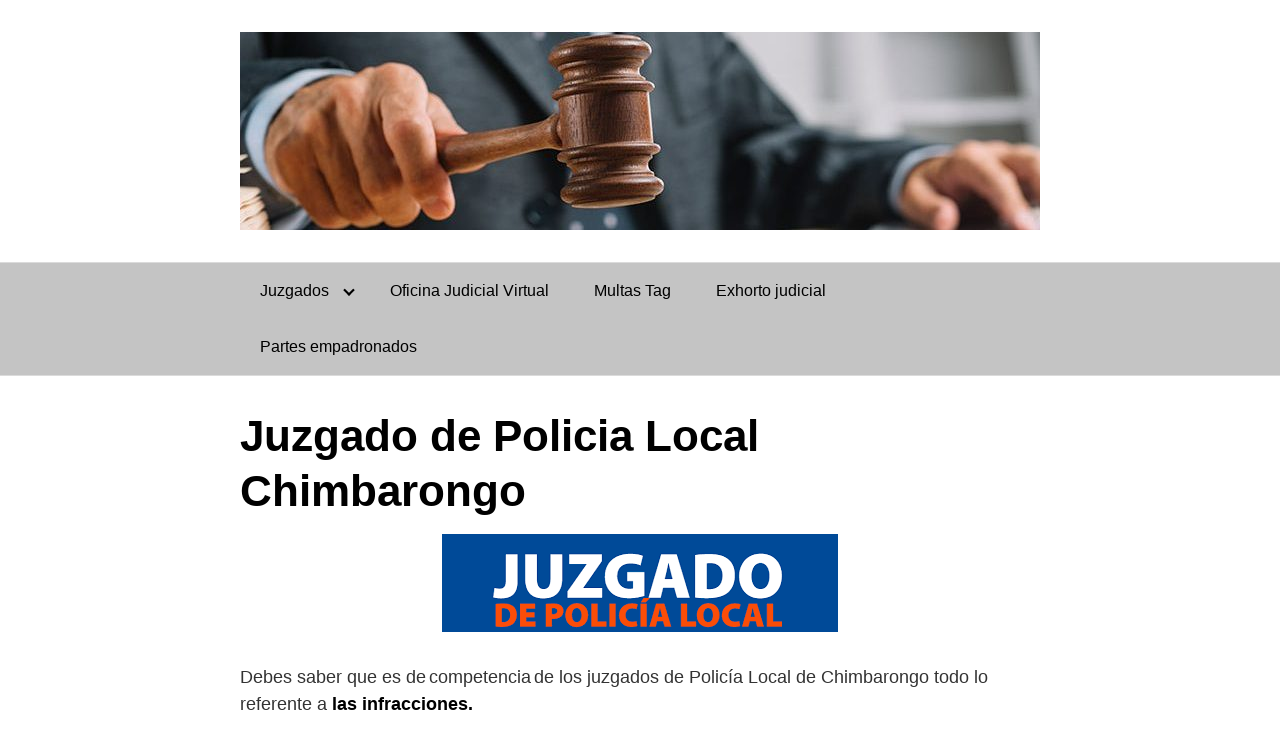

--- FILE ---
content_type: text/html; charset=UTF-8
request_url: https://www.juzgadoschile.cl/juzgado-policia/juzgado-de-policia-local-chimbarongo/
body_size: 16728
content:
<!DOCTYPE html>
<html lang="es">
<head><script>if(navigator.userAgent.match(/MSIE|Internet Explorer/i)||navigator.userAgent.match(/Trident\/7\..*?rv:11/i)){var href=document.location.href;if(!href.match(/[?&]nowprocket/)){if(href.indexOf("?")==-1){if(href.indexOf("#")==-1){document.location.href=href+"?nowprocket=1"}else{document.location.href=href.replace("#","?nowprocket=1#")}}else{if(href.indexOf("#")==-1){document.location.href=href+"&nowprocket=1"}else{document.location.href=href.replace("#","&nowprocket=1#")}}}}</script><script>class RocketLazyLoadScripts{constructor(e){this.triggerEvents=e,this.eventOptions={passive:!0},this.userEventListener=this.triggerListener.bind(this),this.delayedScripts={normal:[],async:[],defer:[]},this.allJQueries=[]}_addUserInteractionListener(e){this.triggerEvents.forEach((t=>window.addEventListener(t,e.userEventListener,e.eventOptions)))}_removeUserInteractionListener(e){this.triggerEvents.forEach((t=>window.removeEventListener(t,e.userEventListener,e.eventOptions)))}triggerListener(){this._removeUserInteractionListener(this),this._loadEverythingNow()}async _loadEverythingNow(){this._handleDocumentWrite(),this._registerAllDelayedScripts(),this._preloadAllScripts(),await this._loadScriptsFromList(this.delayedScripts.normal),await this._loadScriptsFromList(this.delayedScripts.defer),await this._loadScriptsFromList(this.delayedScripts.async),await this._triggerDOMContentLoaded(),await this._triggerWindowLoad(),window.dispatchEvent(new Event("rocket-allScriptsLoaded"))}_registerAllDelayedScripts(){document.querySelectorAll("script[type=rocketlazyloadscript]").forEach((e=>{e.hasAttribute("src")?e.hasAttribute("async")&&!1!==e.async?this.delayedScripts.async.push(e):e.hasAttribute("defer")&&!1!==e.defer||"module"===e.getAttribute("data-rocket-type")?this.delayedScripts.defer.push(e):this.delayedScripts.normal.push(e):this.delayedScripts.normal.push(e)}))}async _transformScript(e){return await this._requestAnimFrame(),new Promise((t=>{var n=document.createElement("script");[...e.attributes].forEach((e=>{let t=e.nodeName;"type"!==t&&("data-rocket-type"===t&&(t="type"),n.setAttribute(t,e.nodeValue))})),e.hasAttribute("src")?(n.addEventListener("load",t),n.addEventListener("error",t)):(n.text=e.text,t()),e.parentNode.replaceChild(n,e)}))}async _loadScriptsFromList(e){const t=e.shift();return t?(await this._transformScript(t),this._loadScriptsFromList(e)):Promise.resolve()}_preloadAllScripts(){var e=document.createDocumentFragment();[...this.delayedScripts.normal,...this.delayedScripts.defer,...this.delayedScripts.async].forEach((t=>{const n=t.getAttribute("src");if(n){const t=document.createElement("link");t.href=n,t.rel="preload",t.as="script",e.appendChild(t)}})),document.head.appendChild(e)}_delayEventListeners(){let e={};function t(t,n){!function(t){function n(n){return e[t].eventsToRewrite.indexOf(n)>=0?"rocket-"+n:n}e[t]||(e[t]={originalFunctions:{add:t.addEventListener,remove:t.removeEventListener},eventsToRewrite:[]},t.addEventListener=function(){arguments[0]=n(arguments[0]),e[t].originalFunctions.add.apply(t,arguments)},t.removeEventListener=function(){arguments[0]=n(arguments[0]),e[t].originalFunctions.remove.apply(t,arguments)})}(t),e[t].eventsToRewrite.push(n)}function n(e,t){const n=e[t];Object.defineProperty(e,t,{get:n||function(){},set:n=>{e["rocket"+t]=n}})}t(document,"DOMContentLoaded"),t(window,"DOMContentLoaded"),t(window,"load"),t(window,"pageshow"),t(document,"readystatechange"),n(document,"onreadystatechange"),n(window,"onload"),n(window,"onpageshow")}_delayJQueryReady(e){let t;Object.defineProperty(window,"jQuery",{get:()=>t,set(n){if(n&&n.fn&&!e.allJQueries.includes(n)){n.fn.ready=n.fn.init.prototype.ready=function(t){e.domReadyFired?t.bind(document)(n):document.addEventListener("rocket-DOMContentLoaded",(()=>t.bind(document)(n)))};const t=n.fn.on;n.fn.on=n.fn.init.prototype.on=function(){if(this[0]===window){function e(e){return e.split(" ").map((e=>"load"===e?"rocket-load":e)).join(" ")}"string"==typeof arguments[0]||arguments[0]instanceof String?arguments[0]=e(arguments[0]):"object"==typeof arguments[0]&&Object.keys(arguments[0]).forEach((t=>{delete Object.assign(arguments[0],{[e(t)]:arguments[0][t]})[t]}))}return t.apply(this,arguments),this},e.allJQueries.push(n)}t=n}})}async _triggerDOMContentLoaded(){this.domReadyFired=!0,await this._requestAnimFrame(),document.dispatchEvent(new Event("rocket-DOMContentLoaded")),await this._requestAnimFrame(),window.dispatchEvent(new Event("rocket-DOMContentLoaded")),await this._requestAnimFrame(),document.dispatchEvent(new Event("rocket-readystatechange")),await this._requestAnimFrame(),document.rocketonreadystatechange&&document.rocketonreadystatechange()}async _triggerWindowLoad(){await this._requestAnimFrame(),window.dispatchEvent(new Event("rocket-load")),await this._requestAnimFrame(),window.rocketonload&&window.rocketonload(),await this._requestAnimFrame(),this.allJQueries.forEach((e=>e(window).trigger("rocket-load"))),window.dispatchEvent(new Event("rocket-pageshow")),await this._requestAnimFrame(),window.rocketonpageshow&&window.rocketonpageshow()}_handleDocumentWrite(){const e=new Map;document.write=document.writeln=function(t){const n=document.currentScript,r=document.createRange(),i=n.parentElement;let o=e.get(n);void 0===o&&(o=n.nextSibling,e.set(n,o));const a=document.createDocumentFragment();r.setStart(a,0),a.appendChild(r.createContextualFragment(t)),i.insertBefore(a,o)}}async _requestAnimFrame(){return new Promise((e=>requestAnimationFrame(e)))}static run(){const e=new RocketLazyLoadScripts(["keydown","mouseover","touchmove","touchstart","wheel"]);e._delayEventListeners(),e._delayJQueryReady(e),e._addUserInteractionListener(e)}}RocketLazyLoadScripts.run();
</script>	
	<script type="rocketlazyloadscript" async src="https://pagead2.googlesyndication.com/pagead/js/adsbygoogle.js?client=ca-pub-2566372491967691"
     crossorigin="anonymous"></script>
<script type="rocketlazyloadscript" data-cfasync="false" data-rocket-type="text/javascript" id="clever-core">
                                    /* <![CDATA[ */
                                    (function (document, window) {
                                        var a, c = document.createElement("script"), f = window.frameElement;

                                        c.id = "CleverCoreLoader70398";
                                        c.src = "https://scripts.cleverwebserver.com/2387b5aaa438eb5db2805b36465814c5.js";

                                        c.async = !0;
                                        c.type = "text/javascript";
                                        c.setAttribute("data-target", window.name || (f && f.getAttribute("id")));
                                        c.setAttribute("data-callback", "put-your-callback-function-here");
                                        c.setAttribute("data-callback-url-click", "put-your-click-macro-here");
                                        c.setAttribute("data-callback-url-view", "put-your-view-macro-here");

                                        try {
                                            a = parent.document.getElementsByTagName("script")[0] || document.getElementsByTagName("script")[0];
                                        } catch (e) {
                                            a = !1;
                                        }

                                        a || (a = document.getElementsByTagName("head")[0] || document.getElementsByTagName("body")[0]);
                                        a.parentNode.insertBefore(c, a);
                                    })(document, window);
                                    /* ]]> */
                                </script>
	<meta name="google-site-verification" content="bGf2Wd60f19HoX22-_LqvPW66szBu2XxWx1ZYtG8lp0" />
	<meta charset="UTF-8">
	<meta name="viewport" content="width=device-width, initial-scale=1">
	<link rel="profile" href="https://gmpg.org/xfn/11">
	<meta name='robots' content='index, follow, max-image-preview:large, max-snippet:-1, max-video-preview:-1' />

	<!-- This site is optimized with the Yoast SEO plugin v26.6 - https://yoast.com/wordpress/plugins/seo/ -->
	<title>Juzgado de Policia Local Chimbarongo 2025 - Juzgados De Chile</title>
	<meta name="description" content="Debes saber que es de competencia de los juzgados de Policía Local de Chimbarongo todo lo referente a las infracciones. Tramite de manera rápida y" />
	<link rel="canonical" href="https://www.juzgadoschile.cl/juzgado-policia/juzgado-de-policia-local-chimbarongo/" />
	<meta property="og:locale" content="es_ES" />
	<meta property="og:type" content="article" />
	<meta property="og:title" content="Juzgado de Policia Local Chimbarongo 2025 - Juzgados De Chile" />
	<meta property="og:description" content="Debes saber que es de competencia de los juzgados de Policía Local de Chimbarongo todo lo referente a las infracciones. Tramite de manera rápida y" />
	<meta property="og:url" content="https://www.juzgadoschile.cl/juzgado-policia/juzgado-de-policia-local-chimbarongo/" />
	<meta property="og:site_name" content="Juzgados De Chile" />
	<meta property="article:published_time" content="2022-01-23T23:54:45+00:00" />
	<meta property="og:image" content="https://www.juzgadoschile.cl/wp-content/uploads/2022/01/juzgado-de-la-policia-local-39.png" />
	<meta property="og:image:width" content="396" />
	<meta property="og:image:height" content="98" />
	<meta property="og:image:type" content="image/png" />
	<meta name="twitter:card" content="summary_large_image" />
	<meta name="twitter:label1" content="Tiempo de lectura" />
	<meta name="twitter:data1" content="4 minutos" />
	<script type="application/ld+json" class="yoast-schema-graph">{"@context":"https://schema.org","@graph":[{"@type":"WebPage","@id":"https://www.juzgadoschile.cl/juzgado-policia/juzgado-de-policia-local-chimbarongo/","url":"https://www.juzgadoschile.cl/juzgado-policia/juzgado-de-policia-local-chimbarongo/","name":"Juzgado de Policia Local Chimbarongo 2025 - Juzgados De Chile","isPartOf":{"@id":"https://www.juzgadoschile.cl/#website"},"primaryImageOfPage":{"@id":"https://www.juzgadoschile.cl/juzgado-policia/juzgado-de-policia-local-chimbarongo/#primaryimage"},"image":{"@id":"https://www.juzgadoschile.cl/juzgado-policia/juzgado-de-policia-local-chimbarongo/#primaryimage"},"thumbnailUrl":"https://www.juzgadoschile.cl/wp-content/uploads/2022/01/juzgado-de-la-policia-local-39.png","datePublished":"2022-01-23T23:54:45+00:00","author":{"@id":""},"description":"Debes saber que es de competencia de los juzgados de Policía Local de Chimbarongo todo lo referente a las infracciones. Tramite de manera rápida y","breadcrumb":{"@id":"https://www.juzgadoschile.cl/juzgado-policia/juzgado-de-policia-local-chimbarongo/#breadcrumb"},"inLanguage":"es","potentialAction":[{"@type":"ReadAction","target":["https://www.juzgadoschile.cl/juzgado-policia/juzgado-de-policia-local-chimbarongo/"]}]},{"@type":"ImageObject","inLanguage":"es","@id":"https://www.juzgadoschile.cl/juzgado-policia/juzgado-de-policia-local-chimbarongo/#primaryimage","url":"https://www.juzgadoschile.cl/wp-content/uploads/2022/01/juzgado-de-la-policia-local-39.png","contentUrl":"https://www.juzgadoschile.cl/wp-content/uploads/2022/01/juzgado-de-la-policia-local-39.png","width":396,"height":98,"caption":"juzgado de la policia local de Chimbarongo"},{"@type":"BreadcrumbList","@id":"https://www.juzgadoschile.cl/juzgado-policia/juzgado-de-policia-local-chimbarongo/#breadcrumb","itemListElement":[{"@type":"ListItem","position":1,"name":"Portada","item":"https://www.juzgadoschile.cl/"},{"@type":"ListItem","position":2,"name":"Juzgado de Policia Local Chimbarongo"}]},{"@type":"WebSite","@id":"https://www.juzgadoschile.cl/#website","url":"https://www.juzgadoschile.cl/","name":"Juzgados De Chile","description":"Encuentre su Juzgado","potentialAction":[{"@type":"SearchAction","target":{"@type":"EntryPoint","urlTemplate":"https://www.juzgadoschile.cl/?s={search_term_string}"},"query-input":{"@type":"PropertyValueSpecification","valueRequired":true,"valueName":"search_term_string"}}],"inLanguage":"es"}]}</script>
	<!-- / Yoast SEO plugin. -->


<link rel='dns-prefetch' href='//use.fontawesome.com' />

<link rel="alternate" type="application/rss+xml" title="Juzgados De Chile &raquo; Feed" href="https://www.juzgadoschile.cl/feed/" />
<link rel="alternate" type="application/rss+xml" title="Juzgados De Chile &raquo; Feed de los comentarios" href="https://www.juzgadoschile.cl/comments/feed/" />
<link rel="alternate" type="application/rss+xml" title="Juzgados De Chile &raquo; Comentario Juzgado de Policia Local Chimbarongo del feed" href="https://www.juzgadoschile.cl/juzgado-policia/juzgado-de-policia-local-chimbarongo/feed/" />
<style id='wp-img-auto-sizes-contain-inline-css' type='text/css'>
img:is([sizes=auto i],[sizes^="auto," i]){contain-intrinsic-size:3000px 1500px}
/*# sourceURL=wp-img-auto-sizes-contain-inline-css */
</style>
<style id='wp-block-library-inline-css' type='text/css'>
:root{--wp-block-synced-color:#7a00df;--wp-block-synced-color--rgb:122,0,223;--wp-bound-block-color:var(--wp-block-synced-color);--wp-editor-canvas-background:#ddd;--wp-admin-theme-color:#007cba;--wp-admin-theme-color--rgb:0,124,186;--wp-admin-theme-color-darker-10:#006ba1;--wp-admin-theme-color-darker-10--rgb:0,107,160.5;--wp-admin-theme-color-darker-20:#005a87;--wp-admin-theme-color-darker-20--rgb:0,90,135;--wp-admin-border-width-focus:2px}@media (min-resolution:192dpi){:root{--wp-admin-border-width-focus:1.5px}}.wp-element-button{cursor:pointer}:root .has-very-light-gray-background-color{background-color:#eee}:root .has-very-dark-gray-background-color{background-color:#313131}:root .has-very-light-gray-color{color:#eee}:root .has-very-dark-gray-color{color:#313131}:root .has-vivid-green-cyan-to-vivid-cyan-blue-gradient-background{background:linear-gradient(135deg,#00d084,#0693e3)}:root .has-purple-crush-gradient-background{background:linear-gradient(135deg,#34e2e4,#4721fb 50%,#ab1dfe)}:root .has-hazy-dawn-gradient-background{background:linear-gradient(135deg,#faaca8,#dad0ec)}:root .has-subdued-olive-gradient-background{background:linear-gradient(135deg,#fafae1,#67a671)}:root .has-atomic-cream-gradient-background{background:linear-gradient(135deg,#fdd79a,#004a59)}:root .has-nightshade-gradient-background{background:linear-gradient(135deg,#330968,#31cdcf)}:root .has-midnight-gradient-background{background:linear-gradient(135deg,#020381,#2874fc)}:root{--wp--preset--font-size--normal:16px;--wp--preset--font-size--huge:42px}.has-regular-font-size{font-size:1em}.has-larger-font-size{font-size:2.625em}.has-normal-font-size{font-size:var(--wp--preset--font-size--normal)}.has-huge-font-size{font-size:var(--wp--preset--font-size--huge)}.has-text-align-center{text-align:center}.has-text-align-left{text-align:left}.has-text-align-right{text-align:right}.has-fit-text{white-space:nowrap!important}#end-resizable-editor-section{display:none}.aligncenter{clear:both}.items-justified-left{justify-content:flex-start}.items-justified-center{justify-content:center}.items-justified-right{justify-content:flex-end}.items-justified-space-between{justify-content:space-between}.screen-reader-text{border:0;clip-path:inset(50%);height:1px;margin:-1px;overflow:hidden;padding:0;position:absolute;width:1px;word-wrap:normal!important}.screen-reader-text:focus{background-color:#ddd;clip-path:none;color:#444;display:block;font-size:1em;height:auto;left:5px;line-height:normal;padding:15px 23px 14px;text-decoration:none;top:5px;width:auto;z-index:100000}html :where(.has-border-color){border-style:solid}html :where([style*=border-top-color]){border-top-style:solid}html :where([style*=border-right-color]){border-right-style:solid}html :where([style*=border-bottom-color]){border-bottom-style:solid}html :where([style*=border-left-color]){border-left-style:solid}html :where([style*=border-width]){border-style:solid}html :where([style*=border-top-width]){border-top-style:solid}html :where([style*=border-right-width]){border-right-style:solid}html :where([style*=border-bottom-width]){border-bottom-style:solid}html :where([style*=border-left-width]){border-left-style:solid}html :where(img[class*=wp-image-]){height:auto;max-width:100%}:where(figure){margin:0 0 1em}html :where(.is-position-sticky){--wp-admin--admin-bar--position-offset:var(--wp-admin--admin-bar--height,0px)}@media screen and (max-width:600px){html :where(.is-position-sticky){--wp-admin--admin-bar--position-offset:0px}}

/*# sourceURL=wp-block-library-inline-css */
</style><style id='global-styles-inline-css' type='text/css'>
:root{--wp--preset--aspect-ratio--square: 1;--wp--preset--aspect-ratio--4-3: 4/3;--wp--preset--aspect-ratio--3-4: 3/4;--wp--preset--aspect-ratio--3-2: 3/2;--wp--preset--aspect-ratio--2-3: 2/3;--wp--preset--aspect-ratio--16-9: 16/9;--wp--preset--aspect-ratio--9-16: 9/16;--wp--preset--color--black: #000000;--wp--preset--color--cyan-bluish-gray: #abb8c3;--wp--preset--color--white: #ffffff;--wp--preset--color--pale-pink: #f78da7;--wp--preset--color--vivid-red: #cf2e2e;--wp--preset--color--luminous-vivid-orange: #ff6900;--wp--preset--color--luminous-vivid-amber: #fcb900;--wp--preset--color--light-green-cyan: #7bdcb5;--wp--preset--color--vivid-green-cyan: #00d084;--wp--preset--color--pale-cyan-blue: #8ed1fc;--wp--preset--color--vivid-cyan-blue: #0693e3;--wp--preset--color--vivid-purple: #9b51e0;--wp--preset--gradient--vivid-cyan-blue-to-vivid-purple: linear-gradient(135deg,rgb(6,147,227) 0%,rgb(155,81,224) 100%);--wp--preset--gradient--light-green-cyan-to-vivid-green-cyan: linear-gradient(135deg,rgb(122,220,180) 0%,rgb(0,208,130) 100%);--wp--preset--gradient--luminous-vivid-amber-to-luminous-vivid-orange: linear-gradient(135deg,rgb(252,185,0) 0%,rgb(255,105,0) 100%);--wp--preset--gradient--luminous-vivid-orange-to-vivid-red: linear-gradient(135deg,rgb(255,105,0) 0%,rgb(207,46,46) 100%);--wp--preset--gradient--very-light-gray-to-cyan-bluish-gray: linear-gradient(135deg,rgb(238,238,238) 0%,rgb(169,184,195) 100%);--wp--preset--gradient--cool-to-warm-spectrum: linear-gradient(135deg,rgb(74,234,220) 0%,rgb(151,120,209) 20%,rgb(207,42,186) 40%,rgb(238,44,130) 60%,rgb(251,105,98) 80%,rgb(254,248,76) 100%);--wp--preset--gradient--blush-light-purple: linear-gradient(135deg,rgb(255,206,236) 0%,rgb(152,150,240) 100%);--wp--preset--gradient--blush-bordeaux: linear-gradient(135deg,rgb(254,205,165) 0%,rgb(254,45,45) 50%,rgb(107,0,62) 100%);--wp--preset--gradient--luminous-dusk: linear-gradient(135deg,rgb(255,203,112) 0%,rgb(199,81,192) 50%,rgb(65,88,208) 100%);--wp--preset--gradient--pale-ocean: linear-gradient(135deg,rgb(255,245,203) 0%,rgb(182,227,212) 50%,rgb(51,167,181) 100%);--wp--preset--gradient--electric-grass: linear-gradient(135deg,rgb(202,248,128) 0%,rgb(113,206,126) 100%);--wp--preset--gradient--midnight: linear-gradient(135deg,rgb(2,3,129) 0%,rgb(40,116,252) 100%);--wp--preset--font-size--small: 13px;--wp--preset--font-size--medium: 20px;--wp--preset--font-size--large: 36px;--wp--preset--font-size--x-large: 42px;--wp--preset--spacing--20: 0.44rem;--wp--preset--spacing--30: 0.67rem;--wp--preset--spacing--40: 1rem;--wp--preset--spacing--50: 1.5rem;--wp--preset--spacing--60: 2.25rem;--wp--preset--spacing--70: 3.38rem;--wp--preset--spacing--80: 5.06rem;--wp--preset--shadow--natural: 6px 6px 9px rgba(0, 0, 0, 0.2);--wp--preset--shadow--deep: 12px 12px 50px rgba(0, 0, 0, 0.4);--wp--preset--shadow--sharp: 6px 6px 0px rgba(0, 0, 0, 0.2);--wp--preset--shadow--outlined: 6px 6px 0px -3px rgb(255, 255, 255), 6px 6px rgb(0, 0, 0);--wp--preset--shadow--crisp: 6px 6px 0px rgb(0, 0, 0);}:where(.is-layout-flex){gap: 0.5em;}:where(.is-layout-grid){gap: 0.5em;}body .is-layout-flex{display: flex;}.is-layout-flex{flex-wrap: wrap;align-items: center;}.is-layout-flex > :is(*, div){margin: 0;}body .is-layout-grid{display: grid;}.is-layout-grid > :is(*, div){margin: 0;}:where(.wp-block-columns.is-layout-flex){gap: 2em;}:where(.wp-block-columns.is-layout-grid){gap: 2em;}:where(.wp-block-post-template.is-layout-flex){gap: 1.25em;}:where(.wp-block-post-template.is-layout-grid){gap: 1.25em;}.has-black-color{color: var(--wp--preset--color--black) !important;}.has-cyan-bluish-gray-color{color: var(--wp--preset--color--cyan-bluish-gray) !important;}.has-white-color{color: var(--wp--preset--color--white) !important;}.has-pale-pink-color{color: var(--wp--preset--color--pale-pink) !important;}.has-vivid-red-color{color: var(--wp--preset--color--vivid-red) !important;}.has-luminous-vivid-orange-color{color: var(--wp--preset--color--luminous-vivid-orange) !important;}.has-luminous-vivid-amber-color{color: var(--wp--preset--color--luminous-vivid-amber) !important;}.has-light-green-cyan-color{color: var(--wp--preset--color--light-green-cyan) !important;}.has-vivid-green-cyan-color{color: var(--wp--preset--color--vivid-green-cyan) !important;}.has-pale-cyan-blue-color{color: var(--wp--preset--color--pale-cyan-blue) !important;}.has-vivid-cyan-blue-color{color: var(--wp--preset--color--vivid-cyan-blue) !important;}.has-vivid-purple-color{color: var(--wp--preset--color--vivid-purple) !important;}.has-black-background-color{background-color: var(--wp--preset--color--black) !important;}.has-cyan-bluish-gray-background-color{background-color: var(--wp--preset--color--cyan-bluish-gray) !important;}.has-white-background-color{background-color: var(--wp--preset--color--white) !important;}.has-pale-pink-background-color{background-color: var(--wp--preset--color--pale-pink) !important;}.has-vivid-red-background-color{background-color: var(--wp--preset--color--vivid-red) !important;}.has-luminous-vivid-orange-background-color{background-color: var(--wp--preset--color--luminous-vivid-orange) !important;}.has-luminous-vivid-amber-background-color{background-color: var(--wp--preset--color--luminous-vivid-amber) !important;}.has-light-green-cyan-background-color{background-color: var(--wp--preset--color--light-green-cyan) !important;}.has-vivid-green-cyan-background-color{background-color: var(--wp--preset--color--vivid-green-cyan) !important;}.has-pale-cyan-blue-background-color{background-color: var(--wp--preset--color--pale-cyan-blue) !important;}.has-vivid-cyan-blue-background-color{background-color: var(--wp--preset--color--vivid-cyan-blue) !important;}.has-vivid-purple-background-color{background-color: var(--wp--preset--color--vivid-purple) !important;}.has-black-border-color{border-color: var(--wp--preset--color--black) !important;}.has-cyan-bluish-gray-border-color{border-color: var(--wp--preset--color--cyan-bluish-gray) !important;}.has-white-border-color{border-color: var(--wp--preset--color--white) !important;}.has-pale-pink-border-color{border-color: var(--wp--preset--color--pale-pink) !important;}.has-vivid-red-border-color{border-color: var(--wp--preset--color--vivid-red) !important;}.has-luminous-vivid-orange-border-color{border-color: var(--wp--preset--color--luminous-vivid-orange) !important;}.has-luminous-vivid-amber-border-color{border-color: var(--wp--preset--color--luminous-vivid-amber) !important;}.has-light-green-cyan-border-color{border-color: var(--wp--preset--color--light-green-cyan) !important;}.has-vivid-green-cyan-border-color{border-color: var(--wp--preset--color--vivid-green-cyan) !important;}.has-pale-cyan-blue-border-color{border-color: var(--wp--preset--color--pale-cyan-blue) !important;}.has-vivid-cyan-blue-border-color{border-color: var(--wp--preset--color--vivid-cyan-blue) !important;}.has-vivid-purple-border-color{border-color: var(--wp--preset--color--vivid-purple) !important;}.has-vivid-cyan-blue-to-vivid-purple-gradient-background{background: var(--wp--preset--gradient--vivid-cyan-blue-to-vivid-purple) !important;}.has-light-green-cyan-to-vivid-green-cyan-gradient-background{background: var(--wp--preset--gradient--light-green-cyan-to-vivid-green-cyan) !important;}.has-luminous-vivid-amber-to-luminous-vivid-orange-gradient-background{background: var(--wp--preset--gradient--luminous-vivid-amber-to-luminous-vivid-orange) !important;}.has-luminous-vivid-orange-to-vivid-red-gradient-background{background: var(--wp--preset--gradient--luminous-vivid-orange-to-vivid-red) !important;}.has-very-light-gray-to-cyan-bluish-gray-gradient-background{background: var(--wp--preset--gradient--very-light-gray-to-cyan-bluish-gray) !important;}.has-cool-to-warm-spectrum-gradient-background{background: var(--wp--preset--gradient--cool-to-warm-spectrum) !important;}.has-blush-light-purple-gradient-background{background: var(--wp--preset--gradient--blush-light-purple) !important;}.has-blush-bordeaux-gradient-background{background: var(--wp--preset--gradient--blush-bordeaux) !important;}.has-luminous-dusk-gradient-background{background: var(--wp--preset--gradient--luminous-dusk) !important;}.has-pale-ocean-gradient-background{background: var(--wp--preset--gradient--pale-ocean) !important;}.has-electric-grass-gradient-background{background: var(--wp--preset--gradient--electric-grass) !important;}.has-midnight-gradient-background{background: var(--wp--preset--gradient--midnight) !important;}.has-small-font-size{font-size: var(--wp--preset--font-size--small) !important;}.has-medium-font-size{font-size: var(--wp--preset--font-size--medium) !important;}.has-large-font-size{font-size: var(--wp--preset--font-size--large) !important;}.has-x-large-font-size{font-size: var(--wp--preset--font-size--x-large) !important;}
/*# sourceURL=global-styles-inline-css */
</style>

<style id='classic-theme-styles-inline-css' type='text/css'>
/*! This file is auto-generated */
.wp-block-button__link{color:#fff;background-color:#32373c;border-radius:9999px;box-shadow:none;text-decoration:none;padding:calc(.667em + 2px) calc(1.333em + 2px);font-size:1.125em}.wp-block-file__button{background:#32373c;color:#fff;text-decoration:none}
/*# sourceURL=/wp-includes/css/classic-themes.min.css */
</style>
<link rel='stylesheet' id='ez-toc-css' href='https://www.juzgadoschile.cl/wp-content/plugins/easy-table-of-contents/assets/css/screen.min.css?ver=2.0.79.2' type='text/css' media='all' />
<style id='ez-toc-inline-css' type='text/css'>
div#ez-toc-container .ez-toc-title {font-size: 120%;}div#ez-toc-container .ez-toc-title {font-weight: 500;}div#ez-toc-container ul li , div#ez-toc-container ul li a {font-size: 95%;}div#ez-toc-container ul li , div#ez-toc-container ul li a {font-weight: 500;}div#ez-toc-container nav ul ul li {font-size: 90%;}div#ez-toc-container {background: #fff;border: 1px solid #ddd;}div#ez-toc-container p.ez-toc-title , #ez-toc-container .ez_toc_custom_title_icon , #ez-toc-container .ez_toc_custom_toc_icon {color: #1e73be;}div#ez-toc-container ul.ez-toc-list a {color: #428bca;}div#ez-toc-container ul.ez-toc-list a:hover {color: #2a6496;}div#ez-toc-container ul.ez-toc-list a:visited {color: #428bca;}.ez-toc-counter nav ul li a::before {color: ;}.ez-toc-box-title {font-weight: bold; margin-bottom: 10px; text-align: center; text-transform: uppercase; letter-spacing: 1px; color: #666; padding-bottom: 5px;position:absolute;top:-4%;left:5%;background-color: inherit;transition: top 0.3s ease;}.ez-toc-box-title.toc-closed {top:-25%;}
.ez-toc-container-direction {direction: ltr;}.ez-toc-counter ul{counter-reset: item ;}.ez-toc-counter nav ul li a::before {content: counters(item, '.', decimal) '. ';display: inline-block;counter-increment: item;flex-grow: 0;flex-shrink: 0;margin-right: .2em; float: left; }.ez-toc-widget-direction {direction: ltr;}.ez-toc-widget-container ul{counter-reset: item ;}.ez-toc-widget-container nav ul li a::before {content: counters(item, '.', decimal) '. ';display: inline-block;counter-increment: item;flex-grow: 0;flex-shrink: 0;margin-right: .2em; float: left; }
/*# sourceURL=ez-toc-inline-css */
</style>
<link rel='stylesheet' id='orbital-style-css' href='https://www.juzgadoschile.cl/wp-content/themes/orbital/assets/css/main.css?ver=6.9' type='text/css' media='all' />
<script type="rocketlazyloadscript" data-rocket-type="text/javascript" src="https://www.juzgadoschile.cl/wp-includes/js/jquery/jquery.min.js?ver=3.7.1" id="jquery-core-js"></script>
<script type="rocketlazyloadscript" data-rocket-type="text/javascript" src="https://www.juzgadoschile.cl/wp-includes/js/jquery/jquery-migrate.min.js?ver=3.4.1" id="jquery-migrate-js"></script>
<script type="rocketlazyloadscript" data-rocket-type="text/javascript" defer src="//use.fontawesome.com/releases/v5.7.2/js/all.js?ver=6.9" id="orbital-fontawesome-js"></script>
<link rel="EditURI" type="application/rsd+xml" title="RSD" href="https://www.juzgadoschile.cl/xmlrpc.php?rsd" />
<link rel='shortlink' href='https://www.juzgadoschile.cl/?p=790' />
	<style>
		@media(min-width: 48rem){

			.container {
				width: 52rem;
			}

			.entry-content {
				max-width: 70%;
				flex-basis: 70%;
			}

			.entry-aside {
				max-width: 30%;
				flex-basis: 30%;
				order: 0;
				-ms-flex-order: 0;

			}

		}


					a {
				color: #2196f3;
			}

		

					.site-header {
				background-color: #c4c4c4;
			}

		
					.site-header a {
				color: ;
			}

			.site-nav-trigger span:before, .site-nav-trigger span:after, .site-nav-trigger span {
				background-color: ;
			}

			@media(min-width: 1040px){
				.site-navbar .menu-item-has-children:after {
					border-color: ;
				}
			}
		

	</style>

		<style>
		</style>
<link rel="icon" href="https://www.juzgadoschile.cl/wp-content/uploads/2022/01/cropped-juzgado-en-chile-32x32.jpg" sizes="32x32" />
<link rel="icon" href="https://www.juzgadoschile.cl/wp-content/uploads/2022/01/cropped-juzgado-en-chile-192x192.jpg" sizes="192x192" />
<link rel="apple-touch-icon" href="https://www.juzgadoschile.cl/wp-content/uploads/2022/01/cropped-juzgado-en-chile-180x180.jpg" />
<meta name="msapplication-TileImage" content="https://www.juzgadoschile.cl/wp-content/uploads/2022/01/cropped-juzgado-en-chile-270x270.jpg" />
<link rel='stylesheet' id='su-shortcodes-css' href='https://www.juzgadoschile.cl/wp-content/plugins/shortcodes-ultimate/includes/css/shortcodes.css?ver=7.4.7' type='text/css' media='all' />
<link rel='stylesheet' id='su-icons-css' href='https://www.juzgadoschile.cl/wp-content/plugins/shortcodes-ultimate/includes/css/icons.css?ver=1.1.5' type='text/css' media='all' />
</head>
<body data-rsssl=1 class="wp-singular post-template-default single single-post postid-790 single-format-standard wp-theme-orbital no-sidebar">
	<a class="screen-reader-text" href="#content">Saltar al contenido</a>

		
	<div class="header-image">
		<a href="https://www.juzgadoschile.cl/" rel="home">
			<img src="https://www.juzgadoschile.cl/wp-content/uploads/2022/01/cropped-juez.jpg" width="800" height="198" alt="Juzgados De Chile">
		</a>
	</div>


	


<header class="site-header center-navbar">
	<div class="container">

		
					<nav class="site-navbar site-navbar-right">
				<ul><li id="menu-item-44" class="menu-item menu-item-type-custom menu-item-object-custom menu-item-has-children menu-item-44"><a href="#">Juzgados</a>
<ul class="sub-menu">
	<li id="menu-item-42" class="menu-item menu-item-type-post_type menu-item-object-page menu-item-42"><a href="https://www.juzgadoschile.cl/juzgado-de-letras/">Juzgados de Letras</a></li>
	<li id="menu-item-43" class="menu-item menu-item-type-post_type menu-item-object-page menu-item-43"><a href="https://www.juzgadoschile.cl/juzgado-laboral/">Juzgados De Cobranza Laboral Y Previsional</a></li>
	<li id="menu-item-50" class="menu-item menu-item-type-post_type menu-item-object-page menu-item-50"><a href="https://www.juzgadoschile.cl/juzgado-policia/">Juzgados de Policía Local</a></li>
	<li id="menu-item-55" class="menu-item menu-item-type-post_type menu-item-object-page menu-item-55"><a href="https://www.juzgadoschile.cl/juzgado-garantia/">Juzgados de Garantías</a></li>
	<li id="menu-item-59" class="menu-item menu-item-type-post_type menu-item-object-page menu-item-59"><a href="https://www.juzgadoschile.cl/juzgado-trabajo/">Juzgado Del Trabajo en Chile</a></li>
	<li id="menu-item-67" class="menu-item menu-item-type-post_type menu-item-object-page menu-item-67"><a href="https://www.juzgadoschile.cl/juzgado-familia/">Juzgados de Familia</a></li>
</ul>
</li>
<li id="menu-item-77" class="menu-item menu-item-type-post_type menu-item-object-page menu-item-77"><a href="https://www.juzgadoschile.cl/oficina-virtual/">Oficina Judicial Virtual</a></li>
<li id="menu-item-1685" class="menu-item menu-item-type-post_type menu-item-object-page menu-item-1685"><a href="https://www.juzgadoschile.cl/multas-tag/">Multas Tag</a></li>
<li id="menu-item-1772" class="menu-item menu-item-type-post_type menu-item-object-page menu-item-1772"><a href="https://www.juzgadoschile.cl/exhorto/">Exhorto judicial</a></li>
<li id="menu-item-1777" class="menu-item menu-item-type-post_type menu-item-object-page menu-item-1777"><a href="https://www.juzgadoschile.cl/partes-empadronados-2/">Partes empadronados</a></li>
</ul>			</nav>
			<div class="site-trigger">
				<a class="site-nav-trigger">
					<span></span>
				</a>
			</div>

			</div>
</header>

	


	<main id="content" class="site-main post-790 post type-post status-publish format-standard has-post-thumbnail category-juzgado-policia">

    
    <header class="default-header">
	<div class="container">
					
			
			<h1 class="title">Juzgado de Policia Local Chimbarongo</h1>
			<div class="meta">
							</div>

			
			

		
	</div>

	
</header>
    
    <div id="content-wrapper" class="container flex">
        <div class="entry-content">

            			<div class="post-thumbnail"><img width="396" height="98" src="https://www.juzgadoschile.cl/wp-content/uploads/2022/01/juzgado-de-la-policia-local-39.png" class="attachment-large size-large wp-post-image" alt="juzgado de la policia local de Chimbarongo" decoding="async" srcset="https://www.juzgadoschile.cl/wp-content/uploads/2022/01/juzgado-de-la-policia-local-39.png 396w, https://www.juzgadoschile.cl/wp-content/uploads/2022/01/juzgado-de-la-policia-local-39-300x74.png 300w, https://www.juzgadoschile.cl/wp-content/uploads/2022/01/juzgado-de-la-policia-local-39-390x98.png 390w, https://www.juzgadoschile.cl/wp-content/uploads/2022/01/juzgado-de-la-policia-local-39-242x60.png 242w" sizes="(max-width: 396px) 100vw, 396px" /></div>

				<div class="banner desktop">
		<div class="center fluid">
					</div>
	</div>
		<div class="banner mobile">
		<div class="center fluid">
					</div>
	</div>
	
            <p><span data-contrast="auto">Debes saber que es de competencia de los juzgados de Policía Local de Chimbarongo todo lo referente a<span data-contrast="auto"></span> <strong>las</strong><b><span data-contrast="auto"> infracciones.</span></b></p>
<p>Tramite de manera rápida y sencilla en el <strong>Juzgado de Policía Local de Chimbarongo</strong>. Obtenga toda la información del Juzgado de su Municipio y los procedimientos que pueden llevarse a cabo en este Juzgado.</p>
<div id="ez-toc-container" class="ez-toc-v2_0_79_2 counter-hierarchy ez-toc-counter ez-toc-custom ez-toc-container-direction">
<div class="ez-toc-title-container">
<p class="ez-toc-title" style="cursor:inherit">Contenido</p>
<span class="ez-toc-title-toggle"><a href="#" class="ez-toc-pull-right ez-toc-btn ez-toc-btn-xs ez-toc-btn-default ez-toc-toggle" aria-label="Alternar tabla de contenidos"><span class="ez-toc-js-icon-con"><span class=""><span class="eztoc-hide" style="display:none;">Toggle</span><span class="ez-toc-icon-toggle-span"><svg style="fill: #1e73be;color:#1e73be" xmlns="http://www.w3.org/2000/svg" class="list-377408" width="20px" height="20px" viewBox="0 0 24 24" fill="none"><path d="M6 6H4v2h2V6zm14 0H8v2h12V6zM4 11h2v2H4v-2zm16 0H8v2h12v-2zM4 16h2v2H4v-2zm16 0H8v2h12v-2z" fill="currentColor"></path></svg><svg style="fill: #1e73be;color:#1e73be" class="arrow-unsorted-368013" xmlns="http://www.w3.org/2000/svg" width="10px" height="10px" viewBox="0 0 24 24" version="1.2" baseProfile="tiny"><path d="M18.2 9.3l-6.2-6.3-6.2 6.3c-.2.2-.3.4-.3.7s.1.5.3.7c.2.2.4.3.7.3h11c.3 0 .5-.1.7-.3.2-.2.3-.5.3-.7s-.1-.5-.3-.7zM5.8 14.7l6.2 6.3 6.2-6.3c.2-.2.3-.5.3-.7s-.1-.5-.3-.7c-.2-.2-.4-.3-.7-.3h-11c-.3 0-.5.1-.7.3-.2.2-.3.5-.3.7s.1.5.3.7z"/></svg></span></span></span></a></span></div>
<nav><ul class='ez-toc-list ez-toc-list-level-1 ' ><li class='ez-toc-page-1 ez-toc-heading-level-2'><a class="ez-toc-link ez-toc-heading-1" href="#Informacion_de_los_Juzgados_de_Policia_Local_de_Chimbarongo" >Información de los Juzgados de Policía Local de Chimbarongo</a><ul class='ez-toc-list-level-3' ><li class='ez-toc-heading-level-3'><a class="ez-toc-link ez-toc-heading-2" href="#Direccion" >Dirección</a></li><li class='ez-toc-page-1 ez-toc-heading-level-3'><a class="ez-toc-link ez-toc-heading-3" href="#Horario" >Horario</a></li><li class='ez-toc-page-1 ez-toc-heading-level-3'><a class="ez-toc-link ez-toc-heading-4" href="#Telefono" >Teléfono</a></li></ul></li><li class='ez-toc-page-1 ez-toc-heading-level-2'><a class="ez-toc-link ez-toc-heading-5" href="#%C2%BFQue_tramites_y_procedimientos_les_competen_a_los_juzgados_de_la_Policia_Local_en_Chimbarongo" >¿Qué trámites y procedimientos les competen a los juzgados de la Policía Local en Chimbarongo</a><ul class='ez-toc-list-level-4' ><li class='ez-toc-heading-level-4'><ul class='ez-toc-list-level-4' ><li class='ez-toc-heading-level-4'><a class="ez-toc-link ez-toc-heading-6" href="#Juzgados_de_Policia_Local_cerca_de_ti" >Juzgados de Policía Local cerca de ti</a></li></ul></li><li class='ez-toc-page-1 ez-toc-heading-level-3'><a class="ez-toc-link ez-toc-heading-7" href="#Juzgado_de_Policia_Local_Quilaco" >Juzgado de Policia Local Quilaco</a></li><li class='ez-toc-page-1 ez-toc-heading-level-3'><a class="ez-toc-link ez-toc-heading-8" href="#Juzgado_de_Policia_Local_Romeral" >Juzgado de Policia Local Romeral</a></li><li class='ez-toc-page-1 ez-toc-heading-level-3'><a class="ez-toc-link ez-toc-heading-9" href="#Juzgado_de_Policia_Local_Chanco" >Juzgado de Policia Local Chanco</a></li><li class='ez-toc-page-1 ez-toc-heading-level-3'><a class="ez-toc-link ez-toc-heading-10" href="#Juzgado_de_Policia_Local_Casablanca" >Juzgado de Policia Local Casablanca</a></li><li class='ez-toc-page-1 ez-toc-heading-level-3'><a class="ez-toc-link ez-toc-heading-11" href="#Juzgado_de_Policia_Local_Rio_Negro" >Juzgado de Policia Local Rio Negro</a></li><li class='ez-toc-page-1 ez-toc-heading-level-3'><a class="ez-toc-link ez-toc-heading-12" href="#Juzgado_de_Policia_Local_Queilen" >Juzgado de Policia Local Queilen</a></li><li class='ez-toc-page-1 ez-toc-heading-level-3'><a class="ez-toc-link ez-toc-heading-13" href="#Juzgado_de_Policia_Local_Isla_De_Maipo" >Juzgado de Policia Local Isla De Maipo</a></li><li class='ez-toc-page-1 ez-toc-heading-level-3'><a class="ez-toc-link ez-toc-heading-14" href="#Juzgado_de_Policia_Local_Palmilla" >Juzgado de Policia Local Palmilla</a></li><li class='ez-toc-page-1 ez-toc-heading-level-3'><a class="ez-toc-link ez-toc-heading-15" href="#Juzgado_de_Policia_Local_Paine" >Juzgado de Policia Local Paine</a></li><li class='ez-toc-page-1 ez-toc-heading-level-3'><a class="ez-toc-link ez-toc-heading-16" href="#Juzgado_de_Policia_Local_Quinta_Normal" >Juzgado de Policia Local Quinta Normal</a></li><li class='ez-toc-page-1 ez-toc-heading-level-3'><a class="ez-toc-link ez-toc-heading-17" href="#Juzgado_de_Policia_Local_Pozo_Almonte" >Juzgado de Policia Local Pozo Almonte</a></li><li class='ez-toc-page-1 ez-toc-heading-level-3'><a class="ez-toc-link ez-toc-heading-18" href="#Juzgado_de_Policia_Local_Constitucion" >Juzgado de Policia Local Constitucion</a></li><li class='ez-toc-page-1 ez-toc-heading-level-3'><a class="ez-toc-link ez-toc-heading-19" href="#Juzgado_de_Policia_Local_Mariquina" >Juzgado de Policia Local Mariquina</a></li><li class='ez-toc-page-1 ez-toc-heading-level-3'><a class="ez-toc-link ez-toc-heading-20" href="#Juzgado_de_Policia_Local_Puerto_Montt" >Juzgado de Policia Local Puerto Montt</a></li><li class='ez-toc-page-1 ez-toc-heading-level-3'><a class="ez-toc-link ez-toc-heading-21" href="#Juzgado_de_Policia_Local_San_Carlos" >Juzgado de Policia Local San Carlos</a></li></ul></li></ul></nav></div>
<h2><span class="ez-toc-section" id="Informacion_de_los_Juzgados_de_Policia_Local_de_Chimbarongo"></span>Información de los Juzgados de Policía Local de Chimbarongo<span class="ez-toc-section-end"></span></h2>
<p>Estos son los datos del <a href="https://www.juzgadoschile.cl/juzgado-policia/">Juzgado de Policía Local</a> de Chimbarongo, con los cuales podrá comunicarse, acercarse e informarse sobre su horario de atención al Publico.</p><div class="banner mobile"><div class=" ">
	
	</div>
	</div><div class="banner desktop"><div class=" ">
	
	</div>
	</div>
<p>Si desea realizar los tramites o consultar sus causas de manera Online, puede hacerlo en la <a href="https://www.juzgadoschile.cl/oficina-virtual/">Oficina Virtual Judicial</a> o bien en el sitio web de la municipalidad de Chimbarongo que le brindamos a continuación.</p>
<div class="su-box su-box-style-default" id="" style="border-color:#007482;border-radius:6px;"><div class="su-box-title" style="background-color:#33a7b5;color:#ffffff;border-top-left-radius:4px;border-top-right-radius:4px">Juzgado de Policía Local Chimbarongo</div><div class="su-box-content su-u-clearfix su-u-trim" style="border-bottom-left-radius:4px;border-bottom-right-radius:4px"><div class="su-row"><div class="su-column su-column-size-1-2"><div class="su-column-inner su-u-clearfix su-u-trim">
<h3><span class="ez-toc-section" id="Direccion"></span>Dirección<span class="ez-toc-section-end"></span></h3>
<p>Javiera Carrera 511 Chimbarongo</p>
<h3><span class="ez-toc-section" id="Horario"></span>Horario<span class="ez-toc-section-end"></span></h3>
<p>Lunes a Viernes 09:00 a 13:30</p>
<h3><span class="ez-toc-section" id="Telefono"></span>Teléfono<span class="ez-toc-section-end"></span></h3>
<a href="tel:72-2283940" class="su-button su-button-style-default" style="color:#ffffff;background-color:#33a7b5;border-color:#298691;border-radius:50px" target="_blank" rel="nofollow"><span style="color:#ffffff;padding:7px 20px;font-size:16px;line-height:24px;border-color:#71c2cc;border-radius:50px;text-shadow:3px 2px 3px #000000"><i class="sui sui-phone" style="font-size:16px;color:#ffffff"></i> 72-2283940</span></a>
</div></div> <div class="su-column su-column-size-1-2"><div class="su-column-inner su-u-clearfix su-u-trim">
<p><span style="vertical-align: inherit;"><iframe class="page-generator-pro-map" width="100%" height="500" frameborder="0" style="border:0" src="https://www.google.com/maps/embed/v1/place?q=Javiera+Carrera+511+Chimbarongo+CL&#038;zoom=14&#038;maptype=roadmap&#038;key=AIzaSyCNTEOso0tZG6YMSJFoaJEY5Th1stEWrJI" allowfullscreen></iframe></span></p>
</div></div></div>
</div></div>
<div class="su-button-center"><a href="http://www.municipalidadchonchi.cl/" class="su-button su-button-style-soft" style="color:#FFFFFF;background-color:#2D89EF;border-color:#246ec0;border-radius:16px" target="_blank" rel="noopener noreferrer"><span style="color:#FFFFFF;padding:0px 38px;font-size:27px;line-height:54px;border-color:#6cadf4;border-radius:16px;text-shadow:none"> Tramite Online</span></a></div>
<h2 aria-level="3"><span class="ez-toc-section" id="%C2%BFQue_tramites_y_procedimientos_les_competen_a_los_juzgados_de_la_Policia_Local_en_Chimbarongo"></span>¿Qué trámites y procedimientos les competen a los juzgados de la Policía Local en Chimbarongo<span class="ez-toc-section-end"></span></h2>
<p><span data-contrast="auto"></span><span data-contrast="auto">A continuación te nombramos los tramites mas relevantes que comprende el Juzgado de policía local de Chimbarongo:</span></p>
<p><span data-contrast="auto">En este apartado se abarcan las diferentes reglas y nomas del  transporte por las distintas calles, avenidas y caminos del municipio de Chimbarongo, también del tránsito libre de los ciudadanos en las vías.</span><span data-ccp-props="{&quot;201341983&quot;:0,&quot;335551550&quot;:6,&quot;335551620&quot;:6,&quot;335559739&quot;:160,&quot;335559740&quot;:259}"> </span></p>
<p><span data-contrast="auto">1:Es importante saber que se encargan de las ordenanzas, los reglamentos, los acuerdos municipales y los decretos que tienen que ver de forma directa con la alcaldía.</span><span data-ccp-props="{&quot;201341983&quot;:0,&quot;335551550&quot;:6,&quot;335551620&quot;:6,&quot;335559739&quot;:160,&quot;335559740&quot;:259}"> </span></p>
<p><span data-contrast="auto">2:L<span data-contrast="auto">ey</span> de rentas municipales.</span><span style="font-size: 1rem;" data-ccp-props="{&quot;201341983&quot;:0,&quot;335551550&quot;:6,&quot;335551620&quot;:6,&quot;335559739&quot;:160,&quot;335559740&quot;:259}"> </span></p>
<p><span data-contrast="auto">3:Cumplimiento de la ley general de construcciones y urbanismos, de su cuidado además de las diferentes ordenanzas específicas.</span><span data-ccp-props="{&quot;201341983&quot;:0,&quot;335551550&quot;:6,&quot;335551620&quot;:6,&quot;335559739&quot;:160,&quot;335559740&quot;:259}"> </span></p>
<p><span data-contrast="auto">4:Trata de que se cumpla la ley sobre la copropiedad de bienes inmuebles; a las normas y reglas establecidas acerca de la calificación cinematográfica.</span><span data-ccp-props="{&quot;201341983&quot;:0,&quot;335551550&quot;:6,&quot;335551620&quot;:6,&quot;335559739&quot;:160,&quot;335559740&quot;:259}"> </span></p>
<p><span data-contrast="auto">5-Cumplimiento de las leyes acerca de la pavimentación en las vías públicas.</span><span data-ccp-props="{&quot;201341983&quot;:0,&quot;335551550&quot;:6,&quot;335551620&quot;:6,&quot;335559739&quot;:160,&quot;335559740&quot;:259}"> </span></p>
<p><span data-contrast="auto">6-Cumplimiento de las normativas establecidas por la ley acerca del expendio y consumo de bebidas alcohólicas como por ejemplo en la calle o vías públicas, dependiendo de la edad del infractor, del lugar y de la legalidad del sitio.</span><span data-ccp-props="{&quot;201341983&quot;:0,&quot;335551550&quot;:6,&quot;335551620&quot;:6,&quot;335559739&quot;:160,&quot;335559740&quot;:259}"> </span></p>
<p><span data-contrast="auto">7:De igual manera los tramites referidos a la ley acerca de ventas de boletos de la Lotería como lo son la Universidad de Concepción y Polla Chilena de Beneficencia.</span><span data-ccp-props="{&quot;201341983&quot;:0,&quot;335551550&quot;:6,&quot;335551620&quot;:6,&quot;335559739&quot;:160,&quot;335559740&quot;:259}"> </span></p>
<p><span data-contrast="auto">8-Acatamiento de normas, leyes y reglamentos sobre los espectáculos públicos, diversiones y carreras.</span><span data-ccp-props="{&quot;201341983&quot;:0,&quot;335551550&quot;:6,&quot;335551620&quot;:6,&quot;335559739&quot;:160,&quot;335559740&quot;:259}"> </span></p>
<p><span data-contrast="auto">9-Respeto fiel a las leyes y sus normas acerca de la pesca y las diferentes instancias de sus reglamentos; y a las normas acerca de la protección de los derechos de los consumidores, haciendo cumplir la salvedad de las acciones de interés colectivo o difuso.</span></li>
</ul>
<h4><span class="ez-toc-section" id="Juzgados_de_Policia_Local_cerca_de_ti"></span>Juzgados de Policía Local cerca de ti<span class="ez-toc-section-end"></span></h4>
			<div class="flex flex-fluid columns-3">
								<article class="entry-item column-third">
			<header class="entry-header">
		<a href="https://www.juzgadoschile.cl/juzgado-policia/juzgado-de-policia-local-quillon/" rel="bookmark " >
			<img decoding="async" width="390" height="98" src="https://www.juzgadoschile.cl/wp-content/uploads/2022/01/juzgado-de-la-policia-local-221-390x98.png" class="lazy wp-post-image" alt="juzgado de la policia local de Quillon" srcset="https://www.juzgadoschile.cl/wp-content/uploads/2022/01/juzgado-de-la-policia-local-221-390x98.png 390w, https://www.juzgadoschile.cl/wp-content/uploads/2022/01/juzgado-de-la-policia-local-221-300x74.png 300w, https://www.juzgadoschile.cl/wp-content/uploads/2022/01/juzgado-de-la-policia-local-221-242x60.png 242w, https://www.juzgadoschile.cl/wp-content/uploads/2022/01/juzgado-de-la-policia-local-221.png 396w" sizes="(max-width: 390px) 100vw, 390px" /><h3 class="entry-title">Juzgado de Policia Local Quillon</h3>		</a>
	</header>
	<div class="entry-meta">

		
			</div>
</article><article class="entry-item column-third">
			<header class="entry-header">
		<a href="https://www.juzgadoschile.cl/juzgado-policia/primer-juzgado-de-policia-local-concepcion/" rel="bookmark " >
			<img loading="lazy" decoding="async" width="390" height="98" src="https://www.juzgadoschile.cl/wp-content/uploads/2022/01/juzgado-de-la-policia-local-52-390x98.png" class="lazy wp-post-image" alt="juzgado de la policia local de Concepcion" srcset="https://www.juzgadoschile.cl/wp-content/uploads/2022/01/juzgado-de-la-policia-local-52-390x98.png 390w, https://www.juzgadoschile.cl/wp-content/uploads/2022/01/juzgado-de-la-policia-local-52-300x74.png 300w, https://www.juzgadoschile.cl/wp-content/uploads/2022/01/juzgado-de-la-policia-local-52-242x60.png 242w, https://www.juzgadoschile.cl/wp-content/uploads/2022/01/juzgado-de-la-policia-local-52.png 396w" sizes="auto, (max-width: 390px) 100vw, 390px" /><h3 class="entry-title">Juzgado de Policia Local Concepcion</h3>		</a>
	</header>
	<div class="entry-meta">

		
			</div>
</article><article class="entry-item column-third">
			<header class="entry-header">
		<a href="https://www.juzgadoschile.cl/juzgado-policia/juzgado-de-policia-local-olivar/" rel="bookmark " >
			<img loading="lazy" decoding="async" width="390" height="98" src="https://www.juzgadoschile.cl/wp-content/uploads/2022/01/juzgado-de-la-policia-local-164-390x98.png" class="lazy wp-post-image" alt="juzgado de la policia local de Olivar" srcset="https://www.juzgadoschile.cl/wp-content/uploads/2022/01/juzgado-de-la-policia-local-164-390x98.png 390w, https://www.juzgadoschile.cl/wp-content/uploads/2022/01/juzgado-de-la-policia-local-164-300x74.png 300w, https://www.juzgadoschile.cl/wp-content/uploads/2022/01/juzgado-de-la-policia-local-164-242x60.png 242w, https://www.juzgadoschile.cl/wp-content/uploads/2022/01/juzgado-de-la-policia-local-164.png 396w" sizes="auto, (max-width: 390px) 100vw, 390px" /><h3 class="entry-title">Juzgado de Policia Local Olivar</h3>		</a>
	</header>
	<div class="entry-meta">

		
			</div>
</article><article class="entry-item column-third">
			<header class="entry-header">
		<a href="https://www.juzgadoschile.cl/juzgado-policia/juzgado-de-policia-local-san-joaquin/" rel="bookmark " >
			<img loading="lazy" decoding="async" width="390" height="98" src="https://www.juzgadoschile.cl/wp-content/uploads/2022/01/juzgado-de-la-policia-local-255-390x98.png" class="lazy wp-post-image" alt="juzgado de la policia local de San Joaquin" srcset="https://www.juzgadoschile.cl/wp-content/uploads/2022/01/juzgado-de-la-policia-local-255-390x98.png 390w, https://www.juzgadoschile.cl/wp-content/uploads/2022/01/juzgado-de-la-policia-local-255-300x74.png 300w, https://www.juzgadoschile.cl/wp-content/uploads/2022/01/juzgado-de-la-policia-local-255-242x60.png 242w, https://www.juzgadoschile.cl/wp-content/uploads/2022/01/juzgado-de-la-policia-local-255.png 396w" sizes="auto, (max-width: 390px) 100vw, 390px" /><h3 class="entry-title">Juzgado de Policia Local San Joaquin</h3>		</a>
	</header>
	<div class="entry-meta">

		
			</div>
</article><article class="entry-item column-third">
			<header class="entry-header">
		<a href="https://www.juzgadoschile.cl/juzgado-policia/juzgado-de-policia-local-santa-maria/" rel="bookmark " >
			<img loading="lazy" decoding="async" width="390" height="98" src="https://www.juzgadoschile.cl/wp-content/uploads/2022/01/juzgado-de-la-policia-local-268-390x98.png" class="lazy wp-post-image" alt="juzgado de la policia local de Santa Maria" srcset="https://www.juzgadoschile.cl/wp-content/uploads/2022/01/juzgado-de-la-policia-local-268-390x98.png 390w, https://www.juzgadoschile.cl/wp-content/uploads/2022/01/juzgado-de-la-policia-local-268-300x74.png 300w, https://www.juzgadoschile.cl/wp-content/uploads/2022/01/juzgado-de-la-policia-local-268-242x60.png 242w, https://www.juzgadoschile.cl/wp-content/uploads/2022/01/juzgado-de-la-policia-local-268.png 396w" sizes="auto, (max-width: 390px) 100vw, 390px" /><h3 class="entry-title">Juzgado de Policia Local Santa Maria</h3>		</a>
	</header>
	<div class="entry-meta">

		
			</div>
</article><article class="entry-item column-third">
			<header class="entry-header">
		<a href="https://www.juzgadoschile.cl/juzgado-policia/juzgado-de-policia-local-illapel/" rel="bookmark " >
			<img loading="lazy" decoding="async" width="390" height="98" src="https://www.juzgadoschile.cl/wp-content/uploads/2022/01/juzgado-de-la-policia-local-94-390x98.png" class="lazy wp-post-image" alt="juzgado de la policia local de Illapel" srcset="https://www.juzgadoschile.cl/wp-content/uploads/2022/01/juzgado-de-la-policia-local-94-390x98.png 390w, https://www.juzgadoschile.cl/wp-content/uploads/2022/01/juzgado-de-la-policia-local-94-300x74.png 300w, https://www.juzgadoschile.cl/wp-content/uploads/2022/01/juzgado-de-la-policia-local-94-242x60.png 242w, https://www.juzgadoschile.cl/wp-content/uploads/2022/01/juzgado-de-la-policia-local-94.png 396w" sizes="auto, (max-width: 390px) 100vw, 390px" /><h3 class="entry-title">Juzgado de Policia Local Illapel</h3>		</a>
	</header>
	<div class="entry-meta">

		
			</div>
</article><article class="entry-item column-third">
			<header class="entry-header">
		<a href="https://www.juzgadoschile.cl/juzgado-policia/juzgado-de-policia-local-peralillo/" rel="bookmark " >
			<img loading="lazy" decoding="async" width="390" height="98" src="https://www.juzgadoschile.cl/wp-content/uploads/2022/01/juzgado-de-la-policia-local-186-390x98.png" class="lazy wp-post-image" alt="juzgado de la policia local de Peralillo" srcset="https://www.juzgadoschile.cl/wp-content/uploads/2022/01/juzgado-de-la-policia-local-186-390x98.png 390w, https://www.juzgadoschile.cl/wp-content/uploads/2022/01/juzgado-de-la-policia-local-186-300x74.png 300w, https://www.juzgadoschile.cl/wp-content/uploads/2022/01/juzgado-de-la-policia-local-186-242x60.png 242w, https://www.juzgadoschile.cl/wp-content/uploads/2022/01/juzgado-de-la-policia-local-186.png 396w" sizes="auto, (max-width: 390px) 100vw, 390px" /><h3 class="entry-title">Juzgado de Policia Local Peralillo</h3>		</a>
	</header>
	<div class="entry-meta">

		
			</div>
</article><article class="entry-item column-third">
			<header class="entry-header">
		<a href="https://www.juzgadoschile.cl/juzgado-policia/juzgado-de-policia-local-lonquimay/" rel="bookmark " >
			<img loading="lazy" decoding="async" width="390" height="98" src="https://www.juzgadoschile.cl/wp-content/uploads/2022/01/juzgado-de-la-policia-local-129-390x98.png" class="lazy wp-post-image" alt="juzgado de la policia local de Lonquimay" srcset="https://www.juzgadoschile.cl/wp-content/uploads/2022/01/juzgado-de-la-policia-local-129-390x98.png 390w, https://www.juzgadoschile.cl/wp-content/uploads/2022/01/juzgado-de-la-policia-local-129-300x74.png 300w, https://www.juzgadoschile.cl/wp-content/uploads/2022/01/juzgado-de-la-policia-local-129-242x60.png 242w, https://www.juzgadoschile.cl/wp-content/uploads/2022/01/juzgado-de-la-policia-local-129.png 396w" sizes="auto, (max-width: 390px) 100vw, 390px" /><h3 class="entry-title">Juzgado de Policia Local Lonquimay</h3>		</a>
	</header>
	<div class="entry-meta">

		
			</div>
</article><article class="entry-item column-third">
			<header class="entry-header">
		<a href="https://www.juzgadoschile.cl/juzgado-policia/juzgado-de-policia-local-huechuraba/" rel="bookmark " >
			<img loading="lazy" decoding="async" width="390" height="98" src="https://www.juzgadoschile.cl/wp-content/uploads/2022/01/juzgado-de-la-policia-local-93-390x98.png" class="lazy wp-post-image" alt="juzgado de la policia local de Huechuraba" srcset="https://www.juzgadoschile.cl/wp-content/uploads/2022/01/juzgado-de-la-policia-local-93-390x98.png 390w, https://www.juzgadoschile.cl/wp-content/uploads/2022/01/juzgado-de-la-policia-local-93-300x74.png 300w, https://www.juzgadoschile.cl/wp-content/uploads/2022/01/juzgado-de-la-policia-local-93-242x60.png 242w, https://www.juzgadoschile.cl/wp-content/uploads/2022/01/juzgado-de-la-policia-local-93.png 396w" sizes="auto, (max-width: 390px) 100vw, 390px" /><h3 class="entry-title">Juzgado de Policia Local Huechuraba</h3>		</a>
	</header>
	<div class="entry-meta">

		
			</div>
</article><article class="entry-item column-third">
			<header class="entry-header">
		<a href="https://www.juzgadoschile.cl/juzgado-policia/juzgado-de-policia-local-rengo/" rel="bookmark " >
			<img loading="lazy" decoding="async" width="390" height="98" src="https://www.juzgadoschile.cl/wp-content/uploads/2022/01/juzgado-de-la-policia-local-234-390x98.png" class="lazy wp-post-image" alt="juzgado de la policia local de Rengo" srcset="https://www.juzgadoschile.cl/wp-content/uploads/2022/01/juzgado-de-la-policia-local-234-390x98.png 390w, https://www.juzgadoschile.cl/wp-content/uploads/2022/01/juzgado-de-la-policia-local-234-300x74.png 300w, https://www.juzgadoschile.cl/wp-content/uploads/2022/01/juzgado-de-la-policia-local-234-242x60.png 242w, https://www.juzgadoschile.cl/wp-content/uploads/2022/01/juzgado-de-la-policia-local-234.png 396w" sizes="auto, (max-width: 390px) 100vw, 390px" /><h3 class="entry-title">Juzgado de Policia Local Rengo</h3>		</a>
	</header>
	<div class="entry-meta">

		
			</div>
</article><article class="entry-item column-third">
			<header class="entry-header">
		<a href="https://www.juzgadoschile.cl/juzgado-policia/juzgado-de-policia-local-penalolen/" rel="bookmark " >
			<img loading="lazy" decoding="async" width="390" height="98" src="https://www.juzgadoschile.cl/wp-content/uploads/2022/01/juzgado-de-la-policia-local-185-390x98.png" class="lazy wp-post-image" alt="juzgado de la policia local de Peñalolen" srcset="https://www.juzgadoschile.cl/wp-content/uploads/2022/01/juzgado-de-la-policia-local-185-390x98.png 390w, https://www.juzgadoschile.cl/wp-content/uploads/2022/01/juzgado-de-la-policia-local-185-300x74.png 300w, https://www.juzgadoschile.cl/wp-content/uploads/2022/01/juzgado-de-la-policia-local-185-242x60.png 242w, https://www.juzgadoschile.cl/wp-content/uploads/2022/01/juzgado-de-la-policia-local-185.png 396w" sizes="auto, (max-width: 390px) 100vw, 390px" /><h3 class="entry-title">Juzgado de Policia Local Peñalolen</h3>		</a>
	</header>
	<div class="entry-meta">

		
			</div>
</article><article class="entry-item column-third">
			<header class="entry-header">
		<a href="https://www.juzgadoschile.cl/juzgado-policia/juzgado-de-policia-local-el-bosque/" rel="bookmark " >
			<img loading="lazy" decoding="async" width="390" height="98" src="https://www.juzgadoschile.cl/wp-content/uploads/2022/01/juzgado-de-la-policia-local-71-390x98.png" class="lazy wp-post-image" alt="juzgado de la policia local de El Bosque" srcset="https://www.juzgadoschile.cl/wp-content/uploads/2022/01/juzgado-de-la-policia-local-71-390x98.png 390w, https://www.juzgadoschile.cl/wp-content/uploads/2022/01/juzgado-de-la-policia-local-71-300x74.png 300w, https://www.juzgadoschile.cl/wp-content/uploads/2022/01/juzgado-de-la-policia-local-71-242x60.png 242w, https://www.juzgadoschile.cl/wp-content/uploads/2022/01/juzgado-de-la-policia-local-71.png 396w" sizes="auto, (max-width: 390px) 100vw, 390px" /><h3 class="entry-title">Juzgado de Policia Local El Bosque</h3>		</a>
	</header>
	<div class="entry-meta">

		
			</div>
</article><article class="entry-item column-third">
			<header class="entry-header">
		<a href="https://www.juzgadoschile.cl/juzgado-policia/segundo-juzgado-de-policia-local-quillota/" rel="bookmark " >
			<img loading="lazy" decoding="async" width="390" height="98" src="https://www.juzgadoschile.cl/wp-content/uploads/2022/01/juzgado-de-la-policia-local-222-390x98.png" class="lazy wp-post-image" alt="juzgado de la policia local de Quillota" srcset="https://www.juzgadoschile.cl/wp-content/uploads/2022/01/juzgado-de-la-policia-local-222-390x98.png 390w, https://www.juzgadoschile.cl/wp-content/uploads/2022/01/juzgado-de-la-policia-local-222-300x74.png 300w, https://www.juzgadoschile.cl/wp-content/uploads/2022/01/juzgado-de-la-policia-local-222-242x60.png 242w, https://www.juzgadoschile.cl/wp-content/uploads/2022/01/juzgado-de-la-policia-local-222.png 396w" sizes="auto, (max-width: 390px) 100vw, 390px" /><h3 class="entry-title">Juzgado de Policia Local Quillota</h3>		</a>
	</header>
	<div class="entry-meta">

		
			</div>
</article><article class="entry-item column-third">
			<header class="entry-header">
		<a href="https://www.juzgadoschile.cl/juzgado-policia/juzgado-de-policia-local-maria-elena/" rel="bookmark " >
			<img loading="lazy" decoding="async" width="390" height="98" src="https://www.juzgadoschile.cl/wp-content/uploads/2022/01/juzgado-de-la-policia-local-144-390x98.png" class="lazy wp-post-image" alt="juzgado de la policia local de Maria Elena" srcset="https://www.juzgadoschile.cl/wp-content/uploads/2022/01/juzgado-de-la-policia-local-144-390x98.png 390w, https://www.juzgadoschile.cl/wp-content/uploads/2022/01/juzgado-de-la-policia-local-144-300x74.png 300w, https://www.juzgadoschile.cl/wp-content/uploads/2022/01/juzgado-de-la-policia-local-144-242x60.png 242w, https://www.juzgadoschile.cl/wp-content/uploads/2022/01/juzgado-de-la-policia-local-144.png 396w" sizes="auto, (max-width: 390px) 100vw, 390px" /><h3 class="entry-title">Juzgado de Policia Local Maria Elena</h3>		</a>
	</header>
	<div class="entry-meta">

		
			</div>
</article><article class="entry-item column-third">
			<header class="entry-header">
		<a href="https://www.juzgadoschile.cl/juzgado-policia/juzgado-de-policia-local-cerrillos/" rel="bookmark " >
			<img loading="lazy" decoding="async" width="390" height="98" src="https://www.juzgadoschile.cl/wp-content/uploads/2022/01/juzgado-de-la-policia-local-29-390x98.png" class="lazy wp-post-image" alt="juzgado de la policia local de Cerrillos" srcset="https://www.juzgadoschile.cl/wp-content/uploads/2022/01/juzgado-de-la-policia-local-29-390x98.png 390w, https://www.juzgadoschile.cl/wp-content/uploads/2022/01/juzgado-de-la-policia-local-29-300x74.png 300w, https://www.juzgadoschile.cl/wp-content/uploads/2022/01/juzgado-de-la-policia-local-29-242x60.png 242w, https://www.juzgadoschile.cl/wp-content/uploads/2022/01/juzgado-de-la-policia-local-29.png 396w" sizes="auto, (max-width: 390px) 100vw, 390px" /><h3 class="entry-title">Juzgado de Policia Local Cerrillos</h3>		</a>
	</header>
	<div class="entry-meta">

		
			</div>
</article>
			</div>

		
</p>
            
            	<div class="banner desktop">
		<div class="center fluid">
					</div>
	</div>
		<div class="banner mobile">
		<div class="center fluid">
					</div>
	</div>
	
            <footer class="entry-footer">

                
                                    <div id="comments" class="comments-area">
		<div id="respond" class="comment-respond">
		<h3>Deja una respuesta <small><a rel="nofollow" id="cancel-comment-reply-link" href="/juzgado-policia/juzgado-de-policia-local-chimbarongo/#respond" style="display:none;">Cancelar la respuesta</a></small></h3><form action="https://www.juzgadoschile.cl/wp-comments-post.php" method="post" id="commentform" class="comment-form"><p class="comment-notes"><span id="email-notes">Tu dirección de correo electrónico no será publicada.</span> <span class="required-field-message">Los campos obligatorios están marcados con <span class="required">*</span></span></p><textarea id="comment" name="comment" cols="45" rows="1" required></textarea><p class="comment-form-author"><label for="author">Nombre <span class="required">*</span></label> <input id="author" name="author" type="text" value="" size="30" maxlength="245" autocomplete="name" required /></p>
<p class="comment-form-email"><label for="email">Correo electrónico <span class="required">*</span></label> <input id="email" name="email" type="email" value="" size="30" maxlength="100" aria-describedby="email-notes" autocomplete="email" required /></p>
<p class="comment-form-url"><label for="url">Web</label> <input id="url" name="url" type="url" value="" size="30" maxlength="200" autocomplete="url" /></p>
<p class="comment-form-cookies-consent"><input id="wp-comment-cookies-consent" name="wp-comment-cookies-consent" type="checkbox" value="yes" /> <label for="wp-comment-cookies-consent">Guarda mi nombre, correo electrónico y web en este navegador para la próxima vez que comente.</label></p>
<p class="form-submit"><input name="submit" type="submit" id="submit" class="btn btn-primary" value="Publicar el comentario" /> <input type='hidden' name='comment_post_ID' value='790' id='comment_post_ID' />
<input type='hidden' name='comment_parent' id='comment_parent' value='0' />
</p><p style="display: none !important;" class="akismet-fields-container" data-prefix="ak_"><label>&#916;<textarea name="ak_hp_textarea" cols="45" rows="8" maxlength="100"></textarea></label><input type="hidden" id="ak_js_1" name="ak_js" value="174"/><script type="rocketlazyloadscript">document.getElementById( "ak_js_1" ).setAttribute( "value", ( new Date() ).getTime() );</script></p></form>	</div><!-- #respond -->
	</div>
                
                
            </footer>

        </div>

        
    </div>
</main>


<footer class="site-footer">
	<div class="container">
			<div class="widget-area-footer">

					<div class="widget-area">
				<section id="nav_menu-2" class="widget widget_nav_menu"><div class="menu-menu-pie-container"><ul id="menu-menu-pie" class="menu"><li id="menu-item-18" class="menu-item menu-item-type-post_type menu-item-object-page menu-item-18"><a href="https://www.juzgadoschile.cl/politica-de-privacidad/">Política de Privacidad</a></li>
</ul></div></section>			</div>

		
		
		
		
	</div>

		<div class="credits row">

			<p>Encuentre su Juzgado</p>

	
</div>	</div>
</footer>


<!-- Site Overlay -->
<div class="site-overlay"></div>

<script type="rocketlazyloadscript" data-rocket-type="speculationrules">
{"prefetch":[{"source":"document","where":{"and":[{"href_matches":"/*"},{"not":{"href_matches":["/wp-*.php","/wp-admin/*","/wp-content/uploads/*","/wp-content/*","/wp-content/plugins/*","/wp-content/themes/orbital/*","/*\\?(.+)"]}},{"not":{"selector_matches":"a[rel~=\"nofollow\"]"}},{"not":{"selector_matches":".no-prefetch, .no-prefetch a"}}]},"eagerness":"conservative"}]}
</script>

		<script type="application/ld+json">
			{
				"@context": "http://schema.org",
				"@type": "WebSite",
				"name": "Juzgados De Chile",
				"alternateName": "Encuentre su Juzgado",
				"url": "https://www.juzgadoschile.cl"
			}
		</script>

					<script type="application/ld+json">
				{
					"@context": "http://schema.org",
					"@type": "Article",
					"headline": "Debes saber que es de competencia de los juzgados de Policía Local de Chimbarongo Read more",
					"mainEntityOfPage": {
					"@type": "WebPage",
					"@id": "https://www.juzgadoschile.cl/juzgado-policia/juzgado-de-policia-local-chimbarongo/"
				},
									"image": {
					"@type": "ImageObject",
					"url": "https://www.juzgadoschile.cl/wp-content/uploads/2022/01/juzgado-de-la-policia-local-39.png",
					"height": 1024,
					"width": 1024				},

			
			"datePublished": "2022-01-23",
			"dateModified": "2022-01-23",
			"author": {
			"@type": "Person",
			"name": ""
		},
		"publisher": {
		"@type": "Organization",
		"name": "Juzgados De Chile"

		}

}
</script>


<script type="text/javascript" id="ez-toc-scroll-scriptjs-js-extra">
/* <![CDATA[ */
var eztoc_smooth_local = {"scroll_offset":"30","add_request_uri":"","add_self_reference_link":""};
//# sourceURL=ez-toc-scroll-scriptjs-js-extra
/* ]]> */
</script>
<script type="rocketlazyloadscript" data-rocket-type="text/javascript" src="https://www.juzgadoschile.cl/wp-content/plugins/easy-table-of-contents/assets/js/smooth_scroll.min.js?ver=2.0.79.2" id="ez-toc-scroll-scriptjs-js"></script>
<script type="rocketlazyloadscript" data-rocket-type="text/javascript" src="https://www.juzgadoschile.cl/wp-content/plugins/easy-table-of-contents/vendor/js-cookie/js.cookie.min.js?ver=2.2.1" id="ez-toc-js-cookie-js"></script>
<script type="rocketlazyloadscript" data-rocket-type="text/javascript" src="https://www.juzgadoschile.cl/wp-content/plugins/easy-table-of-contents/vendor/sticky-kit/jquery.sticky-kit.min.js?ver=1.9.2" id="ez-toc-jquery-sticky-kit-js"></script>
<script type="text/javascript" id="ez-toc-js-js-extra">
/* <![CDATA[ */
var ezTOC = {"smooth_scroll":"1","visibility_hide_by_default":"","scroll_offset":"30","fallbackIcon":"\u003Cspan class=\"\"\u003E\u003Cspan class=\"eztoc-hide\" style=\"display:none;\"\u003EToggle\u003C/span\u003E\u003Cspan class=\"ez-toc-icon-toggle-span\"\u003E\u003Csvg style=\"fill: #1e73be;color:#1e73be\" xmlns=\"http://www.w3.org/2000/svg\" class=\"list-377408\" width=\"20px\" height=\"20px\" viewBox=\"0 0 24 24\" fill=\"none\"\u003E\u003Cpath d=\"M6 6H4v2h2V6zm14 0H8v2h12V6zM4 11h2v2H4v-2zm16 0H8v2h12v-2zM4 16h2v2H4v-2zm16 0H8v2h12v-2z\" fill=\"currentColor\"\u003E\u003C/path\u003E\u003C/svg\u003E\u003Csvg style=\"fill: #1e73be;color:#1e73be\" class=\"arrow-unsorted-368013\" xmlns=\"http://www.w3.org/2000/svg\" width=\"10px\" height=\"10px\" viewBox=\"0 0 24 24\" version=\"1.2\" baseProfile=\"tiny\"\u003E\u003Cpath d=\"M18.2 9.3l-6.2-6.3-6.2 6.3c-.2.2-.3.4-.3.7s.1.5.3.7c.2.2.4.3.7.3h11c.3 0 .5-.1.7-.3.2-.2.3-.5.3-.7s-.1-.5-.3-.7zM5.8 14.7l6.2 6.3 6.2-6.3c.2-.2.3-.5.3-.7s-.1-.5-.3-.7c-.2-.2-.4-.3-.7-.3h-11c-.3 0-.5.1-.7.3-.2.2-.3.5-.3.7s.1.5.3.7z\"/\u003E\u003C/svg\u003E\u003C/span\u003E\u003C/span\u003E","chamomile_theme_is_on":""};
//# sourceURL=ez-toc-js-js-extra
/* ]]> */
</script>
<script type="rocketlazyloadscript" data-rocket-type="text/javascript" src="https://www.juzgadoschile.cl/wp-content/plugins/easy-table-of-contents/assets/js/front.min.js?ver=2.0.79.2-1766936100" id="ez-toc-js-js"></script>
<script type="rocketlazyloadscript" data-rocket-type="text/javascript" id="rocket-browser-checker-js-after">
/* <![CDATA[ */
"use strict";var _createClass=function(){function defineProperties(target,props){for(var i=0;i<props.length;i++){var descriptor=props[i];descriptor.enumerable=descriptor.enumerable||!1,descriptor.configurable=!0,"value"in descriptor&&(descriptor.writable=!0),Object.defineProperty(target,descriptor.key,descriptor)}}return function(Constructor,protoProps,staticProps){return protoProps&&defineProperties(Constructor.prototype,protoProps),staticProps&&defineProperties(Constructor,staticProps),Constructor}}();function _classCallCheck(instance,Constructor){if(!(instance instanceof Constructor))throw new TypeError("Cannot call a class as a function")}var RocketBrowserCompatibilityChecker=function(){function RocketBrowserCompatibilityChecker(options){_classCallCheck(this,RocketBrowserCompatibilityChecker),this.passiveSupported=!1,this._checkPassiveOption(this),this.options=!!this.passiveSupported&&options}return _createClass(RocketBrowserCompatibilityChecker,[{key:"_checkPassiveOption",value:function(self){try{var options={get passive(){return!(self.passiveSupported=!0)}};window.addEventListener("test",null,options),window.removeEventListener("test",null,options)}catch(err){self.passiveSupported=!1}}},{key:"initRequestIdleCallback",value:function(){!1 in window&&(window.requestIdleCallback=function(cb){var start=Date.now();return setTimeout(function(){cb({didTimeout:!1,timeRemaining:function(){return Math.max(0,50-(Date.now()-start))}})},1)}),!1 in window&&(window.cancelIdleCallback=function(id){return clearTimeout(id)})}},{key:"isDataSaverModeOn",value:function(){return"connection"in navigator&&!0===navigator.connection.saveData}},{key:"supportsLinkPrefetch",value:function(){var elem=document.createElement("link");return elem.relList&&elem.relList.supports&&elem.relList.supports("prefetch")&&window.IntersectionObserver&&"isIntersecting"in IntersectionObserverEntry.prototype}},{key:"isSlowConnection",value:function(){return"connection"in navigator&&"effectiveType"in navigator.connection&&("2g"===navigator.connection.effectiveType||"slow-2g"===navigator.connection.effectiveType)}}]),RocketBrowserCompatibilityChecker}();
//# sourceURL=rocket-browser-checker-js-after
/* ]]> */
</script>
<script type="text/javascript" id="rocket-preload-links-js-extra">
/* <![CDATA[ */
var RocketPreloadLinksConfig = {"excludeUris":"/(.+/)?feed/?.+/?|/(?:.+/)?embed/|/(index\\.php/)?wp\\-json(/.*|$)|/wp-admin/|/logout/|/wp-login.php","usesTrailingSlash":"1","imageExt":"jpg|jpeg|gif|png|tiff|bmp|webp|avif","fileExt":"jpg|jpeg|gif|png|tiff|bmp|webp|avif|php|pdf|html|htm","siteUrl":"https://www.juzgadoschile.cl","onHoverDelay":"100","rateThrottle":"3"};
//# sourceURL=rocket-preload-links-js-extra
/* ]]> */
</script>
<script type="rocketlazyloadscript" data-rocket-type="text/javascript" id="rocket-preload-links-js-after">
/* <![CDATA[ */
(function() {
"use strict";var r="function"==typeof Symbol&&"symbol"==typeof Symbol.iterator?function(e){return typeof e}:function(e){return e&&"function"==typeof Symbol&&e.constructor===Symbol&&e!==Symbol.prototype?"symbol":typeof e},e=function(){function i(e,t){for(var n=0;n<t.length;n++){var i=t[n];i.enumerable=i.enumerable||!1,i.configurable=!0,"value"in i&&(i.writable=!0),Object.defineProperty(e,i.key,i)}}return function(e,t,n){return t&&i(e.prototype,t),n&&i(e,n),e}}();function i(e,t){if(!(e instanceof t))throw new TypeError("Cannot call a class as a function")}var t=function(){function n(e,t){i(this,n),this.browser=e,this.config=t,this.options=this.browser.options,this.prefetched=new Set,this.eventTime=null,this.threshold=1111,this.numOnHover=0}return e(n,[{key:"init",value:function(){!this.browser.supportsLinkPrefetch()||this.browser.isDataSaverModeOn()||this.browser.isSlowConnection()||(this.regex={excludeUris:RegExp(this.config.excludeUris,"i"),images:RegExp(".("+this.config.imageExt+")$","i"),fileExt:RegExp(".("+this.config.fileExt+")$","i")},this._initListeners(this))}},{key:"_initListeners",value:function(e){-1<this.config.onHoverDelay&&document.addEventListener("mouseover",e.listener.bind(e),e.listenerOptions),document.addEventListener("mousedown",e.listener.bind(e),e.listenerOptions),document.addEventListener("touchstart",e.listener.bind(e),e.listenerOptions)}},{key:"listener",value:function(e){var t=e.target.closest("a"),n=this._prepareUrl(t);if(null!==n)switch(e.type){case"mousedown":case"touchstart":this._addPrefetchLink(n);break;case"mouseover":this._earlyPrefetch(t,n,"mouseout")}}},{key:"_earlyPrefetch",value:function(t,e,n){var i=this,r=setTimeout(function(){if(r=null,0===i.numOnHover)setTimeout(function(){return i.numOnHover=0},1e3);else if(i.numOnHover>i.config.rateThrottle)return;i.numOnHover++,i._addPrefetchLink(e)},this.config.onHoverDelay);t.addEventListener(n,function e(){t.removeEventListener(n,e,{passive:!0}),null!==r&&(clearTimeout(r),r=null)},{passive:!0})}},{key:"_addPrefetchLink",value:function(i){return this.prefetched.add(i.href),new Promise(function(e,t){var n=document.createElement("link");n.rel="prefetch",n.href=i.href,n.onload=e,n.onerror=t,document.head.appendChild(n)}).catch(function(){})}},{key:"_prepareUrl",value:function(e){if(null===e||"object"!==(void 0===e?"undefined":r(e))||!1 in e||-1===["http:","https:"].indexOf(e.protocol))return null;var t=e.href.substring(0,this.config.siteUrl.length),n=this._getPathname(e.href,t),i={original:e.href,protocol:e.protocol,origin:t,pathname:n,href:t+n};return this._isLinkOk(i)?i:null}},{key:"_getPathname",value:function(e,t){var n=t?e.substring(this.config.siteUrl.length):e;return n.startsWith("/")||(n="/"+n),this._shouldAddTrailingSlash(n)?n+"/":n}},{key:"_shouldAddTrailingSlash",value:function(e){return this.config.usesTrailingSlash&&!e.endsWith("/")&&!this.regex.fileExt.test(e)}},{key:"_isLinkOk",value:function(e){return null!==e&&"object"===(void 0===e?"undefined":r(e))&&(!this.prefetched.has(e.href)&&e.origin===this.config.siteUrl&&-1===e.href.indexOf("?")&&-1===e.href.indexOf("#")&&!this.regex.excludeUris.test(e.href)&&!this.regex.images.test(e.href))}}],[{key:"run",value:function(){"undefined"!=typeof RocketPreloadLinksConfig&&new n(new RocketBrowserCompatibilityChecker({capture:!0,passive:!0}),RocketPreloadLinksConfig).init()}}]),n}();t.run();
}());

//# sourceURL=rocket-preload-links-js-after
/* ]]> */
</script>
<script type="rocketlazyloadscript" data-rocket-type="text/javascript" src="https://www.juzgadoschile.cl/wp-content/themes/orbital/assets/js/navigation.js?ver=20190101" id="orbital-navigation-js"></script>
<script type="rocketlazyloadscript" data-rocket-type="text/javascript" src="https://www.juzgadoschile.cl/wp-content/themes/orbital/assets/js/social.min.js?ver=20190101" id="orbital-social-js"></script>
<script type="rocketlazyloadscript" data-rocket-type="text/javascript" src="https://www.juzgadoschile.cl/wp-content/themes/orbital/assets/js/main.js?ver=20190101" id="orbital-main-js"></script>
<script type="rocketlazyloadscript" data-rocket-type="text/javascript" src="https://www.juzgadoschile.cl/wp-includes/js/comment-reply.min.js?ver=6.9" id="comment-reply-js" async="async" data-wp-strategy="async" fetchpriority="low"></script>

</body>
</html>
<!-- This website is like a Rocket, isn't it? Performance optimized by WP Rocket. Learn more: https://wp-rocket.me - Debug: cached@1766951707 -->